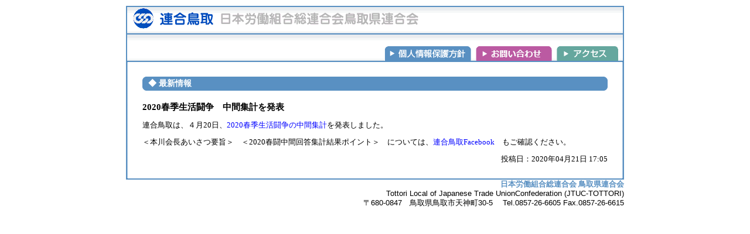

--- FILE ---
content_type: text/html; charset=UTF-8
request_url: https://jtuc-tottori.jp/labor/id_1650/
body_size: 11698
content:
<!DOCTYPE html>
<html lang="ja">
<head prefix="og: http://ogp.me/ns# fb: http://ogp.me/ns/fb# article: http://ogp.me/ns/article#">
	<meta charset="UTF-8" >
	<meta name="viewport" content="width=device-width,initial-scale=1.0,user-scalable=yes">
	<meta name="format-detection" content="telephone=no" >

	<meta http-equiv="x-ua-compatible" content="ie=edge">
	<title>連合鳥取</title>
	<meta name="keywords" content="連合鳥取">
	<meta name="description" content="日本労働組合総連合会 鳥取県連合会">
	<link rel="stylesheet" href="https://jtuc-tottori.jp/cms/wp-content/themes/ft_base/style.css">

	<link rel="alternate" type="application/rss+xml" title="連合鳥取 RSS Feed" href="https://jtuc-tottori.jp/feed/" />
	<link rel="pingback" href="https://jtuc-tottori.jp/cms/xmlrpc.php" >
	<!--[if lt IE 9]>
	<script src="https://jtuc-tottori.jp/cms/wp-content/themes/ft_base/js/html5shiv.js"></script>
	<![endif]-->

	
		<!-- All in One SEO 4.9.3 - aioseo.com -->
	<meta name="robots" content="max-image-preview:large" />
	<meta name="author" content="連合鳥取 スタッフ"/>
	<link rel="canonical" href="https://jtuc-tottori.jp/labor/id_1650/" />
	<meta name="generator" content="All in One SEO (AIOSEO) 4.9.3" />
		<meta property="og:locale" content="ja_JP" />
		<meta property="og:site_name" content="連合鳥取 | 日本労働組合総連合会 鳥取県連合会" />
		<meta property="og:type" content="activity" />
		<meta property="og:title" content="2020春季生活闘争 中間集計を発表 | 連合鳥取" />
		<meta property="og:url" content="https://jtuc-tottori.jp/labor/id_1650/" />
		<meta name="twitter:card" content="summary" />
		<meta name="twitter:title" content="2020春季生活闘争 中間集計を発表 | 連合鳥取" />
		<script type="application/ld+json" class="aioseo-schema">
			{"@context":"https:\/\/schema.org","@graph":[{"@type":"Article","@id":"https:\/\/jtuc-tottori.jp\/labor\/id_1650\/#article","name":"2020\u6625\u5b63\u751f\u6d3b\u95d8\u4e89 \u4e2d\u9593\u96c6\u8a08\u3092\u767a\u8868 | \u9023\u5408\u9ce5\u53d6","headline":"2020\u6625\u5b63\u751f\u6d3b\u95d8\u4e89\u3000\u4e2d\u9593\u96c6\u8a08\u3092\u767a\u8868","author":{"@id":"https:\/\/jtuc-tottori.jp\/author\/rengo_tottori_staff\/#author"},"publisher":{"@id":"https:\/\/jtuc-tottori.jp\/#organization"},"datePublished":"2020-04-21T17:05:23+09:00","dateModified":"2022-12-28T16:38:24+09:00","inLanguage":"ja","mainEntityOfPage":{"@id":"https:\/\/jtuc-tottori.jp\/labor\/id_1650\/#webpage"},"isPartOf":{"@id":"https:\/\/jtuc-tottori.jp\/labor\/id_1650\/#webpage"},"articleSection":"\u6625\u5b63\u751f\u6d3b\u95d8\u4e89, \u9023\u5408\u9ce5\u53d6\u767a\uff082020\u5e74\u5ea6\uff09"},{"@type":"BreadcrumbList","@id":"https:\/\/jtuc-tottori.jp\/labor\/id_1650\/#breadcrumblist","itemListElement":[{"@type":"ListItem","@id":"https:\/\/jtuc-tottori.jp#listItem","position":1,"name":"\u30db\u30fc\u30e0","item":"https:\/\/jtuc-tottori.jp","nextItem":{"@type":"ListItem","@id":"https:\/\/jtuc-tottori.jp\/category\/union_tottori\/#listItem","name":"\u9023\u5408\u9ce5\u53d6\u767a"}},{"@type":"ListItem","@id":"https:\/\/jtuc-tottori.jp\/category\/union_tottori\/#listItem","position":2,"name":"\u9023\u5408\u9ce5\u53d6\u767a","item":"https:\/\/jtuc-tottori.jp\/category\/union_tottori\/","nextItem":{"@type":"ListItem","@id":"https:\/\/jtuc-tottori.jp\/category\/union_tottori\/union_tottori-last_year\/#listItem","name":"\u9023\u5408\u9ce5\u53d6\u767a\uff082020\u5e74\u5ea6\uff09"},"previousItem":{"@type":"ListItem","@id":"https:\/\/jtuc-tottori.jp#listItem","name":"\u30db\u30fc\u30e0"}},{"@type":"ListItem","@id":"https:\/\/jtuc-tottori.jp\/category\/union_tottori\/union_tottori-last_year\/#listItem","position":3,"name":"\u9023\u5408\u9ce5\u53d6\u767a\uff082020\u5e74\u5ea6\uff09","item":"https:\/\/jtuc-tottori.jp\/category\/union_tottori\/union_tottori-last_year\/","nextItem":{"@type":"ListItem","@id":"https:\/\/jtuc-tottori.jp\/labor\/id_1650\/#listItem","name":"2020\u6625\u5b63\u751f\u6d3b\u95d8\u4e89\u3000\u4e2d\u9593\u96c6\u8a08\u3092\u767a\u8868"},"previousItem":{"@type":"ListItem","@id":"https:\/\/jtuc-tottori.jp\/category\/union_tottori\/#listItem","name":"\u9023\u5408\u9ce5\u53d6\u767a"}},{"@type":"ListItem","@id":"https:\/\/jtuc-tottori.jp\/labor\/id_1650\/#listItem","position":4,"name":"2020\u6625\u5b63\u751f\u6d3b\u95d8\u4e89\u3000\u4e2d\u9593\u96c6\u8a08\u3092\u767a\u8868","previousItem":{"@type":"ListItem","@id":"https:\/\/jtuc-tottori.jp\/category\/union_tottori\/union_tottori-last_year\/#listItem","name":"\u9023\u5408\u9ce5\u53d6\u767a\uff082020\u5e74\u5ea6\uff09"}}]},{"@type":"Organization","@id":"https:\/\/jtuc-tottori.jp\/#organization","name":"\u9023\u5408\u9ce5\u53d6","description":"\u65e5\u672c\u52b4\u50cd\u7d44\u5408\u7dcf\u9023\u5408\u4f1a \u9ce5\u53d6\u770c\u9023\u5408\u4f1a","url":"https:\/\/jtuc-tottori.jp\/"},{"@type":"Person","@id":"https:\/\/jtuc-tottori.jp\/author\/rengo_tottori_staff\/#author","url":"https:\/\/jtuc-tottori.jp\/author\/rengo_tottori_staff\/","name":"\u9023\u5408\u9ce5\u53d6 \u30b9\u30bf\u30c3\u30d5","image":{"@type":"ImageObject","@id":"https:\/\/jtuc-tottori.jp\/labor\/id_1650\/#authorImage","url":"https:\/\/secure.gravatar.com\/avatar\/df1df32422e238ff949a26a795edd56f54ff4cb6d7e5d4f7e140afda5844d186?s=96&d=mm&r=g","width":96,"height":96,"caption":"\u9023\u5408\u9ce5\u53d6 \u30b9\u30bf\u30c3\u30d5"}},{"@type":"WebPage","@id":"https:\/\/jtuc-tottori.jp\/labor\/id_1650\/#webpage","url":"https:\/\/jtuc-tottori.jp\/labor\/id_1650\/","name":"2020\u6625\u5b63\u751f\u6d3b\u95d8\u4e89 \u4e2d\u9593\u96c6\u8a08\u3092\u767a\u8868 | \u9023\u5408\u9ce5\u53d6","inLanguage":"ja","isPartOf":{"@id":"https:\/\/jtuc-tottori.jp\/#website"},"breadcrumb":{"@id":"https:\/\/jtuc-tottori.jp\/labor\/id_1650\/#breadcrumblist"},"author":{"@id":"https:\/\/jtuc-tottori.jp\/author\/rengo_tottori_staff\/#author"},"creator":{"@id":"https:\/\/jtuc-tottori.jp\/author\/rengo_tottori_staff\/#author"},"datePublished":"2020-04-21T17:05:23+09:00","dateModified":"2022-12-28T16:38:24+09:00"},{"@type":"WebSite","@id":"https:\/\/jtuc-tottori.jp\/#website","url":"https:\/\/jtuc-tottori.jp\/","name":"\u9023\u5408\u9ce5\u53d6","description":"\u65e5\u672c\u52b4\u50cd\u7d44\u5408\u7dcf\u9023\u5408\u4f1a \u9ce5\u53d6\u770c\u9023\u5408\u4f1a","inLanguage":"ja","publisher":{"@id":"https:\/\/jtuc-tottori.jp\/#organization"}}]}
		</script>
		<!-- All in One SEO -->

<link rel='dns-prefetch' href='//ajax.googleapis.com' />
<link rel="alternate" type="application/rss+xml" title="連合鳥取 &raquo; 2020春季生活闘争　中間集計を発表 のコメントのフィード" href="https://jtuc-tottori.jp/labor/id_1650/feed/" />
<link rel="alternate" title="oEmbed (JSON)" type="application/json+oembed" href="https://jtuc-tottori.jp/wp-json/oembed/1.0/embed?url=https%3A%2F%2Fjtuc-tottori.jp%2Flabor%2Fid_1650%2F" />
<link rel="alternate" title="oEmbed (XML)" type="text/xml+oembed" href="https://jtuc-tottori.jp/wp-json/oembed/1.0/embed?url=https%3A%2F%2Fjtuc-tottori.jp%2Flabor%2Fid_1650%2F&#038;format=xml" />
<style id='wp-img-auto-sizes-contain-inline-css' type='text/css'>
img:is([sizes=auto i],[sizes^="auto," i]){contain-intrinsic-size:3000px 1500px}
/*# sourceURL=wp-img-auto-sizes-contain-inline-css */
</style>
<style id='wp-emoji-styles-inline-css' type='text/css'>

	img.wp-smiley, img.emoji {
		display: inline !important;
		border: none !important;
		box-shadow: none !important;
		height: 1em !important;
		width: 1em !important;
		margin: 0 0.07em !important;
		vertical-align: -0.1em !important;
		background: none !important;
		padding: 0 !important;
	}
/*# sourceURL=wp-emoji-styles-inline-css */
</style>
<style id='wp-block-library-inline-css' type='text/css'>
:root{--wp-block-synced-color:#7a00df;--wp-block-synced-color--rgb:122,0,223;--wp-bound-block-color:var(--wp-block-synced-color);--wp-editor-canvas-background:#ddd;--wp-admin-theme-color:#007cba;--wp-admin-theme-color--rgb:0,124,186;--wp-admin-theme-color-darker-10:#006ba1;--wp-admin-theme-color-darker-10--rgb:0,107,160.5;--wp-admin-theme-color-darker-20:#005a87;--wp-admin-theme-color-darker-20--rgb:0,90,135;--wp-admin-border-width-focus:2px}@media (min-resolution:192dpi){:root{--wp-admin-border-width-focus:1.5px}}.wp-element-button{cursor:pointer}:root .has-very-light-gray-background-color{background-color:#eee}:root .has-very-dark-gray-background-color{background-color:#313131}:root .has-very-light-gray-color{color:#eee}:root .has-very-dark-gray-color{color:#313131}:root .has-vivid-green-cyan-to-vivid-cyan-blue-gradient-background{background:linear-gradient(135deg,#00d084,#0693e3)}:root .has-purple-crush-gradient-background{background:linear-gradient(135deg,#34e2e4,#4721fb 50%,#ab1dfe)}:root .has-hazy-dawn-gradient-background{background:linear-gradient(135deg,#faaca8,#dad0ec)}:root .has-subdued-olive-gradient-background{background:linear-gradient(135deg,#fafae1,#67a671)}:root .has-atomic-cream-gradient-background{background:linear-gradient(135deg,#fdd79a,#004a59)}:root .has-nightshade-gradient-background{background:linear-gradient(135deg,#330968,#31cdcf)}:root .has-midnight-gradient-background{background:linear-gradient(135deg,#020381,#2874fc)}:root{--wp--preset--font-size--normal:16px;--wp--preset--font-size--huge:42px}.has-regular-font-size{font-size:1em}.has-larger-font-size{font-size:2.625em}.has-normal-font-size{font-size:var(--wp--preset--font-size--normal)}.has-huge-font-size{font-size:var(--wp--preset--font-size--huge)}.has-text-align-center{text-align:center}.has-text-align-left{text-align:left}.has-text-align-right{text-align:right}.has-fit-text{white-space:nowrap!important}#end-resizable-editor-section{display:none}.aligncenter{clear:both}.items-justified-left{justify-content:flex-start}.items-justified-center{justify-content:center}.items-justified-right{justify-content:flex-end}.items-justified-space-between{justify-content:space-between}.screen-reader-text{border:0;clip-path:inset(50%);height:1px;margin:-1px;overflow:hidden;padding:0;position:absolute;width:1px;word-wrap:normal!important}.screen-reader-text:focus{background-color:#ddd;clip-path:none;color:#444;display:block;font-size:1em;height:auto;left:5px;line-height:normal;padding:15px 23px 14px;text-decoration:none;top:5px;width:auto;z-index:100000}html :where(.has-border-color){border-style:solid}html :where([style*=border-top-color]){border-top-style:solid}html :where([style*=border-right-color]){border-right-style:solid}html :where([style*=border-bottom-color]){border-bottom-style:solid}html :where([style*=border-left-color]){border-left-style:solid}html :where([style*=border-width]){border-style:solid}html :where([style*=border-top-width]){border-top-style:solid}html :where([style*=border-right-width]){border-right-style:solid}html :where([style*=border-bottom-width]){border-bottom-style:solid}html :where([style*=border-left-width]){border-left-style:solid}html :where(img[class*=wp-image-]){height:auto;max-width:100%}:where(figure){margin:0 0 1em}html :where(.is-position-sticky){--wp-admin--admin-bar--position-offset:var(--wp-admin--admin-bar--height,0px)}@media screen and (max-width:600px){html :where(.is-position-sticky){--wp-admin--admin-bar--position-offset:0px}}

/*# sourceURL=wp-block-library-inline-css */
</style><style id='wp-block-image-inline-css' type='text/css'>
.wp-block-image>a,.wp-block-image>figure>a{display:inline-block}.wp-block-image img{box-sizing:border-box;height:auto;max-width:100%;vertical-align:bottom}@media not (prefers-reduced-motion){.wp-block-image img.hide{visibility:hidden}.wp-block-image img.show{animation:show-content-image .4s}}.wp-block-image[style*=border-radius] img,.wp-block-image[style*=border-radius]>a{border-radius:inherit}.wp-block-image.has-custom-border img{box-sizing:border-box}.wp-block-image.aligncenter{text-align:center}.wp-block-image.alignfull>a,.wp-block-image.alignwide>a{width:100%}.wp-block-image.alignfull img,.wp-block-image.alignwide img{height:auto;width:100%}.wp-block-image .aligncenter,.wp-block-image .alignleft,.wp-block-image .alignright,.wp-block-image.aligncenter,.wp-block-image.alignleft,.wp-block-image.alignright{display:table}.wp-block-image .aligncenter>figcaption,.wp-block-image .alignleft>figcaption,.wp-block-image .alignright>figcaption,.wp-block-image.aligncenter>figcaption,.wp-block-image.alignleft>figcaption,.wp-block-image.alignright>figcaption{caption-side:bottom;display:table-caption}.wp-block-image .alignleft{float:left;margin:.5em 1em .5em 0}.wp-block-image .alignright{float:right;margin:.5em 0 .5em 1em}.wp-block-image .aligncenter{margin-left:auto;margin-right:auto}.wp-block-image :where(figcaption){margin-bottom:1em;margin-top:.5em}.wp-block-image.is-style-circle-mask img{border-radius:9999px}@supports ((-webkit-mask-image:none) or (mask-image:none)) or (-webkit-mask-image:none){.wp-block-image.is-style-circle-mask img{border-radius:0;-webkit-mask-image:url('data:image/svg+xml;utf8,<svg viewBox="0 0 100 100" xmlns="http://www.w3.org/2000/svg"><circle cx="50" cy="50" r="50"/></svg>');mask-image:url('data:image/svg+xml;utf8,<svg viewBox="0 0 100 100" xmlns="http://www.w3.org/2000/svg"><circle cx="50" cy="50" r="50"/></svg>');mask-mode:alpha;-webkit-mask-position:center;mask-position:center;-webkit-mask-repeat:no-repeat;mask-repeat:no-repeat;-webkit-mask-size:contain;mask-size:contain}}:root :where(.wp-block-image.is-style-rounded img,.wp-block-image .is-style-rounded img){border-radius:9999px}.wp-block-image figure{margin:0}.wp-lightbox-container{display:flex;flex-direction:column;position:relative}.wp-lightbox-container img{cursor:zoom-in}.wp-lightbox-container img:hover+button{opacity:1}.wp-lightbox-container button{align-items:center;backdrop-filter:blur(16px) saturate(180%);background-color:#5a5a5a40;border:none;border-radius:4px;cursor:zoom-in;display:flex;height:20px;justify-content:center;opacity:0;padding:0;position:absolute;right:16px;text-align:center;top:16px;width:20px;z-index:100}@media not (prefers-reduced-motion){.wp-lightbox-container button{transition:opacity .2s ease}}.wp-lightbox-container button:focus-visible{outline:3px auto #5a5a5a40;outline:3px auto -webkit-focus-ring-color;outline-offset:3px}.wp-lightbox-container button:hover{cursor:pointer;opacity:1}.wp-lightbox-container button:focus{opacity:1}.wp-lightbox-container button:focus,.wp-lightbox-container button:hover,.wp-lightbox-container button:not(:hover):not(:active):not(.has-background){background-color:#5a5a5a40;border:none}.wp-lightbox-overlay{box-sizing:border-box;cursor:zoom-out;height:100vh;left:0;overflow:hidden;position:fixed;top:0;visibility:hidden;width:100%;z-index:100000}.wp-lightbox-overlay .close-button{align-items:center;cursor:pointer;display:flex;justify-content:center;min-height:40px;min-width:40px;padding:0;position:absolute;right:calc(env(safe-area-inset-right) + 16px);top:calc(env(safe-area-inset-top) + 16px);z-index:5000000}.wp-lightbox-overlay .close-button:focus,.wp-lightbox-overlay .close-button:hover,.wp-lightbox-overlay .close-button:not(:hover):not(:active):not(.has-background){background:none;border:none}.wp-lightbox-overlay .lightbox-image-container{height:var(--wp--lightbox-container-height);left:50%;overflow:hidden;position:absolute;top:50%;transform:translate(-50%,-50%);transform-origin:top left;width:var(--wp--lightbox-container-width);z-index:9999999999}.wp-lightbox-overlay .wp-block-image{align-items:center;box-sizing:border-box;display:flex;height:100%;justify-content:center;margin:0;position:relative;transform-origin:0 0;width:100%;z-index:3000000}.wp-lightbox-overlay .wp-block-image img{height:var(--wp--lightbox-image-height);min-height:var(--wp--lightbox-image-height);min-width:var(--wp--lightbox-image-width);width:var(--wp--lightbox-image-width)}.wp-lightbox-overlay .wp-block-image figcaption{display:none}.wp-lightbox-overlay button{background:none;border:none}.wp-lightbox-overlay .scrim{background-color:#fff;height:100%;opacity:.9;position:absolute;width:100%;z-index:2000000}.wp-lightbox-overlay.active{visibility:visible}@media not (prefers-reduced-motion){.wp-lightbox-overlay.active{animation:turn-on-visibility .25s both}.wp-lightbox-overlay.active img{animation:turn-on-visibility .35s both}.wp-lightbox-overlay.show-closing-animation:not(.active){animation:turn-off-visibility .35s both}.wp-lightbox-overlay.show-closing-animation:not(.active) img{animation:turn-off-visibility .25s both}.wp-lightbox-overlay.zoom.active{animation:none;opacity:1;visibility:visible}.wp-lightbox-overlay.zoom.active .lightbox-image-container{animation:lightbox-zoom-in .4s}.wp-lightbox-overlay.zoom.active .lightbox-image-container img{animation:none}.wp-lightbox-overlay.zoom.active .scrim{animation:turn-on-visibility .4s forwards}.wp-lightbox-overlay.zoom.show-closing-animation:not(.active){animation:none}.wp-lightbox-overlay.zoom.show-closing-animation:not(.active) .lightbox-image-container{animation:lightbox-zoom-out .4s}.wp-lightbox-overlay.zoom.show-closing-animation:not(.active) .lightbox-image-container img{animation:none}.wp-lightbox-overlay.zoom.show-closing-animation:not(.active) .scrim{animation:turn-off-visibility .4s forwards}}@keyframes show-content-image{0%{visibility:hidden}99%{visibility:hidden}to{visibility:visible}}@keyframes turn-on-visibility{0%{opacity:0}to{opacity:1}}@keyframes turn-off-visibility{0%{opacity:1;visibility:visible}99%{opacity:0;visibility:visible}to{opacity:0;visibility:hidden}}@keyframes lightbox-zoom-in{0%{transform:translate(calc((-100vw + var(--wp--lightbox-scrollbar-width))/2 + var(--wp--lightbox-initial-left-position)),calc(-50vh + var(--wp--lightbox-initial-top-position))) scale(var(--wp--lightbox-scale))}to{transform:translate(-50%,-50%) scale(1)}}@keyframes lightbox-zoom-out{0%{transform:translate(-50%,-50%) scale(1);visibility:visible}99%{visibility:visible}to{transform:translate(calc((-100vw + var(--wp--lightbox-scrollbar-width))/2 + var(--wp--lightbox-initial-left-position)),calc(-50vh + var(--wp--lightbox-initial-top-position))) scale(var(--wp--lightbox-scale));visibility:hidden}}
/*# sourceURL=https://jtuc-tottori.jp/cms/wp-includes/blocks/image/style.min.css */
</style>
<style id='wp-block-paragraph-inline-css' type='text/css'>
.is-small-text{font-size:.875em}.is-regular-text{font-size:1em}.is-large-text{font-size:2.25em}.is-larger-text{font-size:3em}.has-drop-cap:not(:focus):first-letter{float:left;font-size:8.4em;font-style:normal;font-weight:100;line-height:.68;margin:.05em .1em 0 0;text-transform:uppercase}body.rtl .has-drop-cap:not(:focus):first-letter{float:none;margin-left:.1em}p.has-drop-cap.has-background{overflow:hidden}:root :where(p.has-background){padding:1.25em 2.375em}:where(p.has-text-color:not(.has-link-color)) a{color:inherit}p.has-text-align-left[style*="writing-mode:vertical-lr"],p.has-text-align-right[style*="writing-mode:vertical-rl"]{rotate:180deg}
/*# sourceURL=https://jtuc-tottori.jp/cms/wp-includes/blocks/paragraph/style.min.css */
</style>
<style id='global-styles-inline-css' type='text/css'>
:root{--wp--preset--aspect-ratio--square: 1;--wp--preset--aspect-ratio--4-3: 4/3;--wp--preset--aspect-ratio--3-4: 3/4;--wp--preset--aspect-ratio--3-2: 3/2;--wp--preset--aspect-ratio--2-3: 2/3;--wp--preset--aspect-ratio--16-9: 16/9;--wp--preset--aspect-ratio--9-16: 9/16;--wp--preset--color--black: #000000;--wp--preset--color--cyan-bluish-gray: #abb8c3;--wp--preset--color--white: #ffffff;--wp--preset--color--pale-pink: #f78da7;--wp--preset--color--vivid-red: #cf2e2e;--wp--preset--color--luminous-vivid-orange: #ff6900;--wp--preset--color--luminous-vivid-amber: #fcb900;--wp--preset--color--light-green-cyan: #7bdcb5;--wp--preset--color--vivid-green-cyan: #00d084;--wp--preset--color--pale-cyan-blue: #8ed1fc;--wp--preset--color--vivid-cyan-blue: #0693e3;--wp--preset--color--vivid-purple: #9b51e0;--wp--preset--gradient--vivid-cyan-blue-to-vivid-purple: linear-gradient(135deg,rgb(6,147,227) 0%,rgb(155,81,224) 100%);--wp--preset--gradient--light-green-cyan-to-vivid-green-cyan: linear-gradient(135deg,rgb(122,220,180) 0%,rgb(0,208,130) 100%);--wp--preset--gradient--luminous-vivid-amber-to-luminous-vivid-orange: linear-gradient(135deg,rgb(252,185,0) 0%,rgb(255,105,0) 100%);--wp--preset--gradient--luminous-vivid-orange-to-vivid-red: linear-gradient(135deg,rgb(255,105,0) 0%,rgb(207,46,46) 100%);--wp--preset--gradient--very-light-gray-to-cyan-bluish-gray: linear-gradient(135deg,rgb(238,238,238) 0%,rgb(169,184,195) 100%);--wp--preset--gradient--cool-to-warm-spectrum: linear-gradient(135deg,rgb(74,234,220) 0%,rgb(151,120,209) 20%,rgb(207,42,186) 40%,rgb(238,44,130) 60%,rgb(251,105,98) 80%,rgb(254,248,76) 100%);--wp--preset--gradient--blush-light-purple: linear-gradient(135deg,rgb(255,206,236) 0%,rgb(152,150,240) 100%);--wp--preset--gradient--blush-bordeaux: linear-gradient(135deg,rgb(254,205,165) 0%,rgb(254,45,45) 50%,rgb(107,0,62) 100%);--wp--preset--gradient--luminous-dusk: linear-gradient(135deg,rgb(255,203,112) 0%,rgb(199,81,192) 50%,rgb(65,88,208) 100%);--wp--preset--gradient--pale-ocean: linear-gradient(135deg,rgb(255,245,203) 0%,rgb(182,227,212) 50%,rgb(51,167,181) 100%);--wp--preset--gradient--electric-grass: linear-gradient(135deg,rgb(202,248,128) 0%,rgb(113,206,126) 100%);--wp--preset--gradient--midnight: linear-gradient(135deg,rgb(2,3,129) 0%,rgb(40,116,252) 100%);--wp--preset--font-size--small: 13px;--wp--preset--font-size--medium: 20px;--wp--preset--font-size--large: 36px;--wp--preset--font-size--x-large: 42px;--wp--preset--spacing--20: 0.44rem;--wp--preset--spacing--30: 0.67rem;--wp--preset--spacing--40: 1rem;--wp--preset--spacing--50: 1.5rem;--wp--preset--spacing--60: 2.25rem;--wp--preset--spacing--70: 3.38rem;--wp--preset--spacing--80: 5.06rem;--wp--preset--shadow--natural: 6px 6px 9px rgba(0, 0, 0, 0.2);--wp--preset--shadow--deep: 12px 12px 50px rgba(0, 0, 0, 0.4);--wp--preset--shadow--sharp: 6px 6px 0px rgba(0, 0, 0, 0.2);--wp--preset--shadow--outlined: 6px 6px 0px -3px rgb(255, 255, 255), 6px 6px rgb(0, 0, 0);--wp--preset--shadow--crisp: 6px 6px 0px rgb(0, 0, 0);}:where(.is-layout-flex){gap: 0.5em;}:where(.is-layout-grid){gap: 0.5em;}body .is-layout-flex{display: flex;}.is-layout-flex{flex-wrap: wrap;align-items: center;}.is-layout-flex > :is(*, div){margin: 0;}body .is-layout-grid{display: grid;}.is-layout-grid > :is(*, div){margin: 0;}:where(.wp-block-columns.is-layout-flex){gap: 2em;}:where(.wp-block-columns.is-layout-grid){gap: 2em;}:where(.wp-block-post-template.is-layout-flex){gap: 1.25em;}:where(.wp-block-post-template.is-layout-grid){gap: 1.25em;}.has-black-color{color: var(--wp--preset--color--black) !important;}.has-cyan-bluish-gray-color{color: var(--wp--preset--color--cyan-bluish-gray) !important;}.has-white-color{color: var(--wp--preset--color--white) !important;}.has-pale-pink-color{color: var(--wp--preset--color--pale-pink) !important;}.has-vivid-red-color{color: var(--wp--preset--color--vivid-red) !important;}.has-luminous-vivid-orange-color{color: var(--wp--preset--color--luminous-vivid-orange) !important;}.has-luminous-vivid-amber-color{color: var(--wp--preset--color--luminous-vivid-amber) !important;}.has-light-green-cyan-color{color: var(--wp--preset--color--light-green-cyan) !important;}.has-vivid-green-cyan-color{color: var(--wp--preset--color--vivid-green-cyan) !important;}.has-pale-cyan-blue-color{color: var(--wp--preset--color--pale-cyan-blue) !important;}.has-vivid-cyan-blue-color{color: var(--wp--preset--color--vivid-cyan-blue) !important;}.has-vivid-purple-color{color: var(--wp--preset--color--vivid-purple) !important;}.has-black-background-color{background-color: var(--wp--preset--color--black) !important;}.has-cyan-bluish-gray-background-color{background-color: var(--wp--preset--color--cyan-bluish-gray) !important;}.has-white-background-color{background-color: var(--wp--preset--color--white) !important;}.has-pale-pink-background-color{background-color: var(--wp--preset--color--pale-pink) !important;}.has-vivid-red-background-color{background-color: var(--wp--preset--color--vivid-red) !important;}.has-luminous-vivid-orange-background-color{background-color: var(--wp--preset--color--luminous-vivid-orange) !important;}.has-luminous-vivid-amber-background-color{background-color: var(--wp--preset--color--luminous-vivid-amber) !important;}.has-light-green-cyan-background-color{background-color: var(--wp--preset--color--light-green-cyan) !important;}.has-vivid-green-cyan-background-color{background-color: var(--wp--preset--color--vivid-green-cyan) !important;}.has-pale-cyan-blue-background-color{background-color: var(--wp--preset--color--pale-cyan-blue) !important;}.has-vivid-cyan-blue-background-color{background-color: var(--wp--preset--color--vivid-cyan-blue) !important;}.has-vivid-purple-background-color{background-color: var(--wp--preset--color--vivid-purple) !important;}.has-black-border-color{border-color: var(--wp--preset--color--black) !important;}.has-cyan-bluish-gray-border-color{border-color: var(--wp--preset--color--cyan-bluish-gray) !important;}.has-white-border-color{border-color: var(--wp--preset--color--white) !important;}.has-pale-pink-border-color{border-color: var(--wp--preset--color--pale-pink) !important;}.has-vivid-red-border-color{border-color: var(--wp--preset--color--vivid-red) !important;}.has-luminous-vivid-orange-border-color{border-color: var(--wp--preset--color--luminous-vivid-orange) !important;}.has-luminous-vivid-amber-border-color{border-color: var(--wp--preset--color--luminous-vivid-amber) !important;}.has-light-green-cyan-border-color{border-color: var(--wp--preset--color--light-green-cyan) !important;}.has-vivid-green-cyan-border-color{border-color: var(--wp--preset--color--vivid-green-cyan) !important;}.has-pale-cyan-blue-border-color{border-color: var(--wp--preset--color--pale-cyan-blue) !important;}.has-vivid-cyan-blue-border-color{border-color: var(--wp--preset--color--vivid-cyan-blue) !important;}.has-vivid-purple-border-color{border-color: var(--wp--preset--color--vivid-purple) !important;}.has-vivid-cyan-blue-to-vivid-purple-gradient-background{background: var(--wp--preset--gradient--vivid-cyan-blue-to-vivid-purple) !important;}.has-light-green-cyan-to-vivid-green-cyan-gradient-background{background: var(--wp--preset--gradient--light-green-cyan-to-vivid-green-cyan) !important;}.has-luminous-vivid-amber-to-luminous-vivid-orange-gradient-background{background: var(--wp--preset--gradient--luminous-vivid-amber-to-luminous-vivid-orange) !important;}.has-luminous-vivid-orange-to-vivid-red-gradient-background{background: var(--wp--preset--gradient--luminous-vivid-orange-to-vivid-red) !important;}.has-very-light-gray-to-cyan-bluish-gray-gradient-background{background: var(--wp--preset--gradient--very-light-gray-to-cyan-bluish-gray) !important;}.has-cool-to-warm-spectrum-gradient-background{background: var(--wp--preset--gradient--cool-to-warm-spectrum) !important;}.has-blush-light-purple-gradient-background{background: var(--wp--preset--gradient--blush-light-purple) !important;}.has-blush-bordeaux-gradient-background{background: var(--wp--preset--gradient--blush-bordeaux) !important;}.has-luminous-dusk-gradient-background{background: var(--wp--preset--gradient--luminous-dusk) !important;}.has-pale-ocean-gradient-background{background: var(--wp--preset--gradient--pale-ocean) !important;}.has-electric-grass-gradient-background{background: var(--wp--preset--gradient--electric-grass) !important;}.has-midnight-gradient-background{background: var(--wp--preset--gradient--midnight) !important;}.has-small-font-size{font-size: var(--wp--preset--font-size--small) !important;}.has-medium-font-size{font-size: var(--wp--preset--font-size--medium) !important;}.has-large-font-size{font-size: var(--wp--preset--font-size--large) !important;}.has-x-large-font-size{font-size: var(--wp--preset--font-size--x-large) !important;}
/*# sourceURL=global-styles-inline-css */
</style>

<style id='classic-theme-styles-inline-css' type='text/css'>
/*! This file is auto-generated */
.wp-block-button__link{color:#fff;background-color:#32373c;border-radius:9999px;box-shadow:none;text-decoration:none;padding:calc(.667em + 2px) calc(1.333em + 2px);font-size:1.125em}.wp-block-file__button{background:#32373c;color:#fff;text-decoration:none}
/*# sourceURL=/wp-includes/css/classic-themes.min.css */
</style>
<link rel='stylesheet' id='index-style-css' href='https://jtuc-tottori.jp/cms/wp-content/themes/ft_base/assets/css/index.css?ver=1.0.0' type='text/css' media='all' />
<link rel='stylesheet' id='base-style-css' href='https://jtuc-tottori.jp/cms/wp-content/themes/ft_base/assets/css/base.css?ver=1.0.0' type='text/css' media='all' />
<script type="text/javascript" src="//ajax.googleapis.com/ajax/libs/jquery/3.4.1/jquery.min.js?ver=3.4.1" id="jquery-js"></script>
<link rel="https://api.w.org/" href="https://jtuc-tottori.jp/wp-json/" /><link rel="alternate" title="JSON" type="application/json" href="https://jtuc-tottori.jp/wp-json/wp/v2/posts/1650" /><link rel="EditURI" type="application/rsd+xml" title="RSD" href="https://jtuc-tottori.jp/cms/xmlrpc.php?rsd" />
<meta name="generator" content="WordPress 6.9" />
<link rel='shortlink' href='https://jtuc-tottori.jp/?p=1650' />

    <!-- Google Tag Manager -->
    <script>(function(w,d,s,l,i){w[l]=w[l]||[];w[l].push({'gtm.start':
    new Date().getTime(),event:'gtm.js'});var f=d.getElementsByTagName(s)[0],
    j=d.createElement(s),dl=l!='dataLayer'?'&l='+l:'';j.async=true;j.src=
    'https://www.googletagmanager.com/gtm.js?id='+i+dl;f.parentNode.insertBefore(j,f);
    })(window,document,'script','dataLayer','GTM-W7HQN8J');</script>
    <!-- End Google Tag Manager -->

    <script type="text/javascript">
    $(document).ready(function(){
        $('.bxslider').bxSlider({
            mode:'fade',
            controls:false,
            infiniteLoop:true,
            speed:2000,
            auto:true,
            pause:5000,
            displaySlideQty: 1,
            moveSlideQty: 1,
            pager:false
        });
        $('#top_image02').attr('src', 'https://jtuc-tottori.jp/cms/wp-content/themes/ft_base/assets/img/top/top_image02.jpg');
        $('#top_image03').attr('src', 'https://jtuc-tottori.jp/cms/wp-content/themes/ft_base/assets/img/top/top_image03.jpg');
        $('#top_image04').attr('src', 'https://jtuc-tottori.jp/cms/wp-content/themes/ft_base/assets/img/top/top_image04.jpg');
        $('#top_image05').attr('src', 'https://jtuc-tottori.jp/cms/wp-content/themes/ft_base/assets/img/top/top_image05.jpg');
    });
    </script>

</head>

<body class="wp-singular post-template-default single single-post postid-1650 single-format-standard wp-theme-ft_base" onload="MM_preloadImages('https://jtuc-tottori.jp/cms/wp-content/themes/ft_base/assets/img/common/menu-2a.gif','https://jtuc-tottori.jp/cms/wp-content/themes/ft_base/assets/img/common/menu-3a.gif','https://jtuc-tottori.jp/cms/wp-content/themes/ft_base/assets/img/common/menu-4a.gif')">
    <!-- Google Tag Manager (noscript) -->
    <noscript><iframe src="https://www.googletagmanager.com/ns.html?id=GTM-W7HQN8J"
    height="0" width="0" style="display:none;visibility:hidden"></iframe></noscript>
    <!-- End Google Tag Manager (noscript) -->

<table width="850px" border="0" align="center" cellpadding="0" cellspacing="0">
    <tr>
        <td>
            <table width="100%" border="1" cellpadding="0" cellspacing="0" bordercolor="#5990C2">

                <tr valign="top">
                    <td height="45px" background="https://jtuc-tottori.jp/cms/wp-content/themes/ft_base/assets/img/common/top-bk.gif" valign="top">
                        <table width="100%" border="0" cellspacing="0" cellpadding="0">
                            <tr>
                                <td>
                                    <a href="https://jtuc-tottori.jp"><img src="https://jtuc-tottori.jp/cms/wp-content/themes/ft_base/assets/img/common/top-logo.gif" alt="連合鳥取" width="500" height="40" border="0" /></a>
                                </td>
                            </tr>
                        </table>
                    </td>
                </tr>

                <tr valign="bottom">
                    <td height="45px" background="https://jtuc-tottori.jp/cms/wp-content/themes/ft_base/assets/img/common/top-bk.gif">
                        <table border="0" align="right" cellpadding="0" cellspacing="0" class="header__menu-block">
                            <tr>
                                <td style="padding-right:8px;">
                                    <a href="http://www.jtuc-rengo.or.jp/policy.html" target="_blank" onmouseover="MM_swapImage('button1','','https://jtuc-tottori.jp/cms/wp-content/themes/ft_base/assets/img/common/menu-2a.gif',1)" onmouseout="MM_swapImgRestore()">
                                        <img src="https://jtuc-tottori.jp/cms/wp-content/themes/ft_base/assets/img/common/menu-2.gif" alt="個人情報保護方針" width="148" height="25" border="0" id="button1" />
                                    </a>
                                </td>
                                <td style="padding-right:8px;">
                                    <a href="/contact/" onmouseover="MM_swapImage('button2','','https://jtuc-tottori.jp/cms/wp-content/themes/ft_base/assets/img/common/menu-3a.gif',1)" onmouseout="MM_swapImgRestore()">
                                        <img src="https://jtuc-tottori.jp/cms/wp-content/themes/ft_base/assets/img/common/menu-3.gif" alt="お問い合わせ" width="130" height="25" border="0" id="button2" />
                                    </a>
                                </td>
                                <td style="padding-right:8px;">
                                    <a href="/access/" onmouseover="MM_swapImage('button3','','https://jtuc-tottori.jp/cms/wp-content/themes/ft_base/assets/img/common/menu-4a.gif',1)" onmouseout="MM_swapImgRestore()">
                                        <img src="https://jtuc-tottori.jp/cms/wp-content/themes/ft_base/assets/img/common/menu-4.gif" alt="アクセス" width="105" height="25" border="0" id="button3" />
                                    </a>
                                </td>
                            </tr>
                        </table>
                    </td>
                </tr>
<tr>
	<td>

        <table width="100%" border="0" cellspacing="0" cellpadding="5">
            <tr valign="top">
<!-- 
                <td>
                    <aside class="sidebar__left">

    <ul class="bl_sidebar__left_bannar">
        <li id="block-2" class="widget widget_block widget_media_image">
<figure class="wp-block-image size-full"><a href="https://www.facebook.com/profile.php?id=100057206239822" target="_blank"><img decoding="async" width="244" height="50" src="https://jtuc-tottori.jp/cms/wp-content/uploads/2021/12/bnr_fb_rengo.jpg" alt="" class="wp-image-2618"/></a></figure>
</li>
<li id="block-3" class="widget widget_block widget_media_image">
<figure class="wp-block-image size-full"><a href="https://www.facebook.com/%E9%80%A3%E5%90%88%E9%B3%A5%E5%8F%96%E6%9D%B1%E9%83%A8%E5%9C%B0%E5%9F%9F%E5%8D%94%E8%AD%B0%E4%BC%9A-410817069093143" target="_blank"><img decoding="async" width="244" height="50" src="https://jtuc-tottori.jp/cms/wp-content/uploads/2021/12/bnr_fb_toubu.jpg" alt="" class="wp-image-2620"/></a></figure>
</li>
<li id="block-4" class="widget widget_block widget_media_image">
<figure class="wp-block-image size-full"><a href="https://www.facebook.com/%E9%80%A3%E5%90%88%E9%B3%A5%E5%8F%96%E4%B8%AD%E9%83%A8%E5%9C%B0%E5%9F%9F%E5%8D%94%E8%AD%B0%E4%BC%9A-1507674209262441/?hc_ref=SEARCH&amp;fref=nf" target="_blank"><img decoding="async" width="244" height="50" src="https://jtuc-tottori.jp/cms/wp-content/uploads/2021/12/bnr_fb_chubu.jpg" alt="" class="wp-image-2617"/></a></figure>
</li>
<li id="block-5" class="widget widget_block widget_media_image">
<figure class="wp-block-image size-full"><a href="https://www.facebook.com/%E9%80%A3%E5%90%88%E9%B3%A5%E5%8F%96%E8%A5%BF%E9%83%A8%E5%9C%B0%E5%9F%9F%E5%8D%94%E8%AD%B0%E4%BC%9A-1156975331085218" target="_blank"><img decoding="async" width="244" height="50" src="https://jtuc-tottori.jp/cms/wp-content/uploads/2021/12/bnr_fb_seibu.jpg" alt="" class="wp-image-2619"/></a></figure>
</li>

            </ul>
	<img src="https://jtuc-tottori.jp/cms/wp-content/themes/ft_base/assets/img/common/sidebar_left/logo-1.gif" alt="連合鳥取について" width="224" height="40" />
    <ul>
        <li><a href="/policy/">連合鳥取活動方針</a></li>
        <li><a href="/staff/">連合鳥取の役員</a></li>
        <li><a href="/framework/">連合鳥取体制・構成組織一覧</a></li>
        <li><a href="/conference/">地域協議会</a></li>
    </ul>
    <img src="https://jtuc-tottori.jp/cms/wp-content/themes/ft_base/assets/img/common/sidebar_left/bnr_ecocap.jpg" alt="世界の子どもたちにワクチンを届けよう！エコキャップ回収に感謝します。ポリオワクチン 3,225人分をお届けいただきました。【2020.12.1時点】／エコキャップ約2kg（約860個）でポリオワクチン1人分（1個2.32g）" width="244" height="130" class="side-banner" />
    <img src="https://jtuc-tottori.jp/cms/wp-content/themes/ft_base/assets/img/common/sidebar_left/logo-2.gif" alt="最新情報" width="224" height="40" />
    <ul>
        <li><a href="/category/union_tottori/">連合鳥取発</a></li>
        <li><a href="/category/newspaper/">機関紙ニュース</a></li>
        <li><a href="/category/council/">地域協議会からのお知らせ</a></li>
        <li><a href="/category/youth_women/">青年委員会・女性委員会からのお知らせ</a></li>
        <li><a href="/category/materials/">連合各種資料</a></li>
        <li><a href="/category/related/">行政・関連団体等からのお知らせ</a></li>
        <li><a href="/category/retiree/">退職者連合からのお知らせ</a></li>
        <li><a href="/category/labor/">春季生活闘争</a></li>
    </ul>
    <img src="https://jtuc-tottori.jp/cms/wp-content/themes/ft_base/assets/img/common/sidebar_left/logo-3.gif" alt="活動紹介" width="224" height="40" />
    <ul>
        <li><a href="/demand/">政策・制度要求</a></li>
        <li><a href="/comfort/">すべての労働者が安心して働くための取り組み</a></li>
        <li><a href="/society/">社会連帯活動の取組み</a></li>
        <li><a href="/advisement/">労働相談・地域ユニオン</a></li>
    </ul>
</aside>                </td>
 -->
				<td class="main-contents">
					<div style="margin:20px;">
						<div class="title">
							<img src="https://jtuc-tottori.jp/cms/wp-content/themes/ft_base/assets/img/common/logo-l.gif" align="left" />
							<img src="https://jtuc-tottori.jp/cms/wp-content/themes/ft_base/assets/img/common/logo-r.gif" align="right" />
							&nbsp;◆&nbsp;最新情報</div>

						<article>
																								<h3>2020春季生活闘争　中間集計を発表</h3>
									<div>
										
<p>連合鳥取は、４月20日、<a href="https://jtuc-tottori.jp/cms/wp-content/uploads/2020/04/20200421-2020春闘マスコミ中間報告.pdf">2020春季生活闘争の中間集計</a>を発表しました。</p>



<p>＜本川会長あいさつ要旨＞　＜2020春闘中間回答集計結果ポイント＞　については、<a href="https://www.facebook.com/連合鳥取-1231515156962098">連合鳥取Facebook　</a>もご確認ください。</p>
									</div>
									<p class="posted" align="right">投稿日：2020年04月21日 17:05</p>
																					</article>
					</div>
				</td>
            </tr>
        </table>

	</td>
</tr>

            </table>
        </td>
    </tr>

    <tr align="right">
        <td>
            <span class="copyright">日本労働組合総連合会 鳥取県連合会</span><br />
            Tottori Local of Japanese Trade UnionConfederation (JTUC-TOTTORI)<br />
            〒680-0847　鳥取県鳥取市天神町30-5 　Tel.0857-26-6605 Fax.0857-26-6615
        </td>
    </tr>
</table>

<script type="speculationrules">
{"prefetch":[{"source":"document","where":{"and":[{"href_matches":"/*"},{"not":{"href_matches":["/cms/wp-*.php","/cms/wp-admin/*","/cms/wp-content/uploads/*","/cms/wp-content/*","/cms/wp-content/plugins/*","/cms/wp-content/themes/ft_base/*","/*\\?(.+)"]}},{"not":{"selector_matches":"a[rel~=\"nofollow\"]"}},{"not":{"selector_matches":".no-prefetch, .no-prefetch a"}}]},"eagerness":"conservative"}]}
</script>
<script type="text/javascript" src="https://jtuc-tottori.jp/cms/wp-content/themes/ft_base/assets/js/jquery.bxslider.min.js?ver=4.0.0" id="bxslider-js"></script>
<script type="text/javascript" src="https://jtuc-tottori.jp/cms/wp-content/themes/ft_base/assets/js/index.js?ver=1.0.0" id="my-script-js"></script>
<script id="wp-emoji-settings" type="application/json">
{"baseUrl":"https://s.w.org/images/core/emoji/17.0.2/72x72/","ext":".png","svgUrl":"https://s.w.org/images/core/emoji/17.0.2/svg/","svgExt":".svg","source":{"concatemoji":"https://jtuc-tottori.jp/cms/wp-includes/js/wp-emoji-release.min.js?ver=6.9"}}
</script>
<script type="module">
/* <![CDATA[ */
/*! This file is auto-generated */
const a=JSON.parse(document.getElementById("wp-emoji-settings").textContent),o=(window._wpemojiSettings=a,"wpEmojiSettingsSupports"),s=["flag","emoji"];function i(e){try{var t={supportTests:e,timestamp:(new Date).valueOf()};sessionStorage.setItem(o,JSON.stringify(t))}catch(e){}}function c(e,t,n){e.clearRect(0,0,e.canvas.width,e.canvas.height),e.fillText(t,0,0);t=new Uint32Array(e.getImageData(0,0,e.canvas.width,e.canvas.height).data);e.clearRect(0,0,e.canvas.width,e.canvas.height),e.fillText(n,0,0);const a=new Uint32Array(e.getImageData(0,0,e.canvas.width,e.canvas.height).data);return t.every((e,t)=>e===a[t])}function p(e,t){e.clearRect(0,0,e.canvas.width,e.canvas.height),e.fillText(t,0,0);var n=e.getImageData(16,16,1,1);for(let e=0;e<n.data.length;e++)if(0!==n.data[e])return!1;return!0}function u(e,t,n,a){switch(t){case"flag":return n(e,"\ud83c\udff3\ufe0f\u200d\u26a7\ufe0f","\ud83c\udff3\ufe0f\u200b\u26a7\ufe0f")?!1:!n(e,"\ud83c\udde8\ud83c\uddf6","\ud83c\udde8\u200b\ud83c\uddf6")&&!n(e,"\ud83c\udff4\udb40\udc67\udb40\udc62\udb40\udc65\udb40\udc6e\udb40\udc67\udb40\udc7f","\ud83c\udff4\u200b\udb40\udc67\u200b\udb40\udc62\u200b\udb40\udc65\u200b\udb40\udc6e\u200b\udb40\udc67\u200b\udb40\udc7f");case"emoji":return!a(e,"\ud83e\u1fac8")}return!1}function f(e,t,n,a){let r;const o=(r="undefined"!=typeof WorkerGlobalScope&&self instanceof WorkerGlobalScope?new OffscreenCanvas(300,150):document.createElement("canvas")).getContext("2d",{willReadFrequently:!0}),s=(o.textBaseline="top",o.font="600 32px Arial",{});return e.forEach(e=>{s[e]=t(o,e,n,a)}),s}function r(e){var t=document.createElement("script");t.src=e,t.defer=!0,document.head.appendChild(t)}a.supports={everything:!0,everythingExceptFlag:!0},new Promise(t=>{let n=function(){try{var e=JSON.parse(sessionStorage.getItem(o));if("object"==typeof e&&"number"==typeof e.timestamp&&(new Date).valueOf()<e.timestamp+604800&&"object"==typeof e.supportTests)return e.supportTests}catch(e){}return null}();if(!n){if("undefined"!=typeof Worker&&"undefined"!=typeof OffscreenCanvas&&"undefined"!=typeof URL&&URL.createObjectURL&&"undefined"!=typeof Blob)try{var e="postMessage("+f.toString()+"("+[JSON.stringify(s),u.toString(),c.toString(),p.toString()].join(",")+"));",a=new Blob([e],{type:"text/javascript"});const r=new Worker(URL.createObjectURL(a),{name:"wpTestEmojiSupports"});return void(r.onmessage=e=>{i(n=e.data),r.terminate(),t(n)})}catch(e){}i(n=f(s,u,c,p))}t(n)}).then(e=>{for(const n in e)a.supports[n]=e[n],a.supports.everything=a.supports.everything&&a.supports[n],"flag"!==n&&(a.supports.everythingExceptFlag=a.supports.everythingExceptFlag&&a.supports[n]);var t;a.supports.everythingExceptFlag=a.supports.everythingExceptFlag&&!a.supports.flag,a.supports.everything||((t=a.source||{}).concatemoji?r(t.concatemoji):t.wpemoji&&t.twemoji&&(r(t.twemoji),r(t.wpemoji)))});
//# sourceURL=https://jtuc-tottori.jp/cms/wp-includes/js/wp-emoji-loader.min.js
/* ]]> */
</script>

</body>
</html>



--- FILE ---
content_type: text/css
request_url: https://jtuc-tottori.jp/cms/wp-content/themes/ft_base/assets/css/index.css?ver=1.0.0
body_size: 1060
content:
body {	margin-top: 10px;}
body,td,th {
	font-family: 'Hiragino Kaku Gothic Pro','ヒラギノ角ゴ Pro W3','メイリオ',Meiryo,'ＭＳ Ｐゴシック',sans-serif;
	font-size: 13px;
	line-height: 130%;
}
ul {
	font-size: 14px;
	line-height: 170%;
	margin :0 0 20px 30px;
	font-weight:bold;
}
a:link {	
	color: #0000FF;
	text-decoration: none;
}
a:visited {	
	color: #0000FF;
	text-decoration: none;
}
a:hover {	
	color: #FF0000;
	text-decoration: underline;
}
a:active {	
	color: #0000FF;
	text-decoration: none;
}

a img {
	border: none;
}
button, input, select, textarea {
  font-family : inherit;
  font-size   : 100%;
}

.title { 
	font-size: 14px;
	font-weight: bold;
	color: #FFFFFF;
	background-color:#5990C2;
	line-height:24px;
	margin-bottom:20px;
}
.copyright {
	font-weight:bold;
	color:#5990C2;
}
.midashi {
	background-color:#5990C2;
	color:#FFFFFF;
	padding:3px;
}
.kasen {
	color:#5990C2;
	font-size:16px;
	font-weight: bold;
	border-left:solid 3px #112E7E;
	border-bottom:solid 1px #112E7E;
	padding-left:4px;
}
.aka {color:#FF0000;}


.header__menu-block td {
	vertical-align: bottom;
}
.header__menu-block td img {
	vertical-align: bottom;
}

.bxslider li img {
	width: 100% !important;
	height: auto;
}

.sidebar__left {
	/*width: 244px;*/
}

.sidebar__left ul {
	padding: 0;
	/*margin-left: 2em;*/
}

.side-banner {
	margin-bottom: 20px;
}

.sidebar__right {
	min-width: 210px;
}
.sidebar__right ul {
	padding: 0;
	margin-left: 0;
	margin-top: 0px;
}

.sidebar__right .textwidget p {
	margin-top: 0px;
	margin-bottom: 0px;
}
.sidebar__right .textwidget p a {
	display: block;
}

.main-contents {
	border-left:#5990C2 1px dotted;
	border-right:#5990C2 1px dotted;
	width: 100%;
}

.main-contents article figure {
	margin: 10px 0;
}

.news__list {
	margin: 10px 8px;
}

.journal__backnumber {
	margin: 0;
}

.journal__backnumber li {
    float: left;
    width: 130px;
    list-style: none;
    margin-bottom: 10px;
    text-align: center;
}
.journal__backnumber li img {
    height: 140px;
}
.contact__form {
	font-size: 1rem;
}
.contact__form dt {
	line-height: 2;
	margin-bottom: 10px;
}
.contact__form dt .required {
	font-size: 14px;
	background-color: #ED711A;
	border-radius: 4px;
	padding: 2px 4px;
	color: #fff;
	margin-left: 10px;
}
.contact__form dd {
	line-height: 2;
	border-bottom: 1px solid #ccc;
	margin-bottom: 10px;
	padding-bottom: 10px;
	margin-left: 0;
	padding-left: 40px;
}
.contact__form dd input,
.contact__form dd textarea {
	font-size: 1rem;
	background-image: none;
	padding: 5px;
	border-radius: 4px;
	border-style: solid;
	border-width: 1px;
	width: 90%;
}
.contact__control {
	text-align: center;
}
.contact__control button {
	font-size: 1.5rem;
	text-align: center;
	padding: 5px 20px;
	margin: 0 20px;
	border-radius: 5px;
	background-color: #E98000;
	color: #fff;
	font-weight: 500;
	display: inline-block;
}
.contact__control .back {
	background-color: #ccc;
	color: #000;
}

--- FILE ---
content_type: text/css
request_url: https://jtuc-tottori.jp/cms/wp-content/themes/ft_base/assets/css/base.css?ver=1.0.0
body_size: 3517
content:
*{font-family:"ヒラギノ角ゴ Pro", "Hiragino Kaku Gothic Pro", "游ゴシック体", "Yu Gothic", YuGothic, "メイリオ", "Meiryo", "sans-serif", "ＭＳ Ｐゴシック", "MS PGothic"}html,body{height:100%}body{background:#fff}a{-webkit-transition:all 300ms 0s ease;-moz-transition:all 300ms 0s ease;-ms-transition:all 300ms 0s ease;-o-transition:all 300ms 0s ease;transition:all 300ms 0s ease}a:hover img{-moz-opacity:0.8;opacity:0.8}.acf-map{width:100%;height:400px;border:#ccc solid 1px;margin:20px 0}.acf-map img{max-width:inherit !important}.clearfix{*zoom:1}.clearfix:after{content:"";display:table;clear:both}.button-more{display:block;background-color:#000;color:#fff;border-radius:6px;border:2px solid #000;font-weight:700;text-align:center;line-height:1.5;padding:5px;-webkit-transition:all 300ms 0s ease;-moz-transition:all 300ms 0s ease;-ms-transition:all 300ms 0s ease;-o-transition:all 300ms 0s ease;transition:all 300ms 0s ease}.button-more:hover{background-color:#fff;color:#000}.button-more small{display:block}header{background:#444}header .top-bar{background:#444}header .top-bar .menu-text{font-weight:700}header .top-bar .menu-text a{color:#fff;padding:0 !important}header .top-bar #menu-gnav{background:#444}header .top-bar #menu-gnav .menu-item a{color:#fff;font-weight:700}footer{background:#444;color:#fff;padding-top:40px}footer .footer-organizer h3{font-size:28px;font-size:1.75rem;font-weight:700}footer .footer-organizer .name{font-weight:700}footer .footer-organizer p{font-size:14px;font-size:.875rem}footer .footer-nav ul{list-style:none}footer .footer-nav ul li{margin-bottom:20px}footer .footer-nav ul li a{font-weight:700;color:#fff}footer .copy{background:#e6e6e6;text-align:center;margin:40px 0 0;height:70px;line-height:70px}footer .copy small{color:#000;font-size:14px;font-size:.875rem}.btm-ctl{position:relative;height:50px;background-color:#f0f2f4}.btm-ctl #page-top{position:fixed;z-index:999}.btm-ctl #page-top a{color:#000}.btm-ctl #page-top a:hover{opacity:.6}.side-banner{margin-bottom:20px}.bl_sidebar__left_bannar{list-style:none;margin-left:0}.bl_sidebar__left_bannar li{margin-bottom:5px}.bl_sidebar__left_bannar li figure{margin:0}.bl_sidebar__left_bannar li figure img{vertical-align:bottom}.sns{box-sizing:border-box;width:100%;margin:0 auto;padding:0 0 20px}.sns .snstext{font-size:13px;vertical-align:middle;padding-left:10px}.sns .snscount{font-size:13px;vertical-align:middle;padding:0 10px}.sns ul{list-style:none;padding:0px;margin:0px 0px 20px}.sns ul li{float:left;list-style:none;width:20%}.sns ul li a{font-size:15px;position:relative;display:block;text-align:center;color:#fff;border-radius:3px;-webkit-border-radius:3px;-moz-border-radius:3px;text-decoration:none;height:30px;margin:5px;cursor:pointer;line-height:30px}.sns .twitter a{background:#55acee}.sns .twitter a:hover{background:#4892cb}.sns .facebook a{background:#3b5998}.sns .facebook a:hover{background:#324c81}.sns .googleplus a{background:#dc4e41}.sns .googleplus a:hover{background:#bb4237}.sns .hatebu a{background:#00a5de}.sns .hatebu a:hover{background:#008cbd}.sns .line a{background:#25af00}.sns .line a:hover{background:#219900}.sns .pocket a{background:#f03e51}.sns .pocket a:hover{background:#c0392b}.p-navi dl dt{font-weight:bold;font-size:14px;line-height:24px;float:left;width:50px;color:#666;margin:0}.p-navi dl dd{font-size:15px;padding-left:55px;line-height:25px}.page-ttl{font-size:32px;font-size:2rem;font-weight:700;text-align:center;margin:0 auto;margin-bottom:40px;line-height:1.2}.page-ttl:after{content:'';display:block;width:150px;height:3px;margin:0 auto;background-color:#000;margin-top:20px}.section-ttl{font-size:32px;font-size:2rem;font-weight:700;text-align:center;margin:0 auto;margin-bottom:40px;line-height:1.2}.section-ttl:after{content:'';display:block;width:150px;height:3px;margin:0 auto;background-color:#000;margin-top:20px}#content-wrapper section .lead{font-size:19px;font-size:1.1875rem;font-weight:700;padding-bottom:80px;border-bottom:1px solid #000;text-align:justify}#content-wrapper section .lead img{margin-bottom:30px}#catch{background:#ccc;position:relative}#catch .site-branding{position:absolute;z-index:2;text-align:center}#entry{padding-top:80px}#overview{padding-top:80px}#event{padding:80px 0}#archives{background-color:#f0f2f4;padding:80px 0 100px}.event-grid article{background-color:#ffffff;border-radius:6px;box-shadow:#E0DFD6 1px 1px 2px 0px;margin-bottom:20px}.event-grid article .post-thumb{overflow:hidden}.event-grid article .post-thumb img{margin:0;object-fit:cover;-webkit-transition:all 300ms 0s ease;-moz-transition:all 300ms 0s ease;-ms-transition:all 300ms 0s ease;-o-transition:all 300ms 0s ease;transition:all 300ms 0s ease}.event-grid article .post-thumb img:hover{-webkit-transform:scale(1.2);transform:scale(1.2)}.event-grid article .post-body{padding:10px;position:relative}.event-grid article .post-body h3{font-size:16px;font-size:1rem;font-weight:bold;line-height:1.2;margin-bottom:.3em}.event-grid article .post-body h3 a{color:#000}.event-grid article .post-body .description{text-align:justify;text-justify:inter-ideograph;font-size:14px;font-size:.875rem;line-height:1.5;margin-bottom:15px}.event-grid article .post-body small{position:absolute;bottom:10px;left:10px;font-size:10px;font-size:.625rem;line-height:1;color:#999}.event-grid article .post-body time{font-size:12px;font-size:.75rem;display:inline-block;width:100%;text-align:right}.event-grid article .post-body .report-link a{font-size:14px;font-size:.875rem;background-color:#000;color:#fff;padding:3px 10px;border:1px solid #000}.event-grid article .post-body .report-link a:hover{background-color:#fff;color:#000}.event-grid article.one-col{border:2px solid #000;border-radius:0;padding:24px}.event-grid article.one-col h3{font-size:20px;font-size:1.25rem;font-weight:700;margin-bottom:22px}.event-grid article.one-col h3 a{color:#000}.event-grid article.one-col .post-thumb{margin-bottom:20px}.event-grid article.one-col .post-thumb img{border-radius:0}.event-grid article.one-col .post-body{margin-bottom:20px}.event-grid article.one-col .post-body .description{font-weight:700;line-height:1.5;padding-bottom:15px;border-bottom:1px solid #000;margin-bottom:15px}.event-grid article.one-col .post-body dl{font-size:14px;font-size:.875rem}.event-grid article.one-col .post-body dl dt{background:#000;color:#fff;text-align:center;clear:left;float:left;width:15%;height:26px;line-height:26px;margin-bottom:15px}.event-grid article.one-col .post-body dl dd{margin-left:20px;margin-bottom:15px;float:left;width:80%}.page #content-main{padding:50px 0}.page #content-main #post-content h1{text-align:center}.page.organizer #content-main{padding:50px 0;background-color:#f0f2f4}.page.organizer #content-main #member-list{padding:50px 0}.archive #content-main{padding:50px 0;background-color:#f0f2f4}.archive #content-main #post-content h1{font-size:32px;font-size:2rem;font-weight:700;text-align:center;margin:0 auto;margin-bottom:40px;line-height:1.2}.archive #content-main #post-content h1:after{content:'';display:block;width:150px;height:3px;margin:0 auto;background-color:#000;margin-top:20px}.company-meta{margin-bottom:10px}.company-meta .company-name{font-weight:700;margin-bottom:0}.company-meta .company-position{font-size:12px;font-size:.75rem}.member-tags .label{margin-right:4px;font-size:10px;font-size:.625rem;font-weight:600}.org-grid article{margin-bottom:50px}.org-grid article .post-thumb{width:150px;height:150px;overflow:hidden;border-radius:50%;margin:0 auto;margin-bottom:20px}.org-grid article .post-thumb img{margin:0;margin-bottom:.5em;border-radius:5px 5px 0 0;width:150px;height:150px;object-fit:cover}.org-grid article .post-body{background-color:#ffffff;border-radius:6px;box-shadow:#E0DFD6 1px 1px 2px 0px;padding:1em}.org-grid article .post-body h3{font-size:18px;font-size:1.125rem;font-weight:bold;line-height:1.2;margin-bottom:.3em}.org-grid article .post-body p{text-align:justify;text-justify:inter-ideograph;font-size:14px;font-size:.875rem;margin:0}.org-grid article .post-body .profile{font-size:13px;font-size:.8125rem;line-height:1.6;margin-bottom:10px;padding:10px 0;border-top:1px solid #000;border-bottom:1px solid #000}.single-member .member-tags{margin-bottom:30px}.single-member #post-main h1{margin-bottom:5px}.single-member #post-main .profile{font-weight:700;padding-bottom:20px;border-bottom:1px solid #000}.single-member #post-main #profile-body h2,.single-member #post-main #profile-body h3,.single-member #post-main #profile-body h4,.single-member #post-main #profile-body h5,.single-member #post-main #profile-body h6{font-weight:700}.single-member #post-main #profile-body h2{font-size:24px;font-size:1.5rem;line-height:1.75;margin-top:50px;letter-spacing:0.04em}.single-member #post-main #profile-body h3{font-size:22px;font-size:1.375rem;line-height:1.75;letter-spacing:0.04em}.single-member #post-main #profile-body h4{font-size:20px;font-size:1.25rem;line-height:1.75;letter-spacing:0.04em}.single-member #post-main #profile-body h5{font-size:18px;font-size:1.125rem;line-height:1.75;letter-spacing:0.04em}.single-member #post-main #profile-body h6{font-size:16px;font-size:1rem;line-height:1.75;letter-spacing:0.04em}.single-member #post-main #profile-body p{text-align:justify}.single #content-main{background-color:#f0f2f4}.single #content-main #post-content{padding:50px 0}.single #content-main #post-content #post-area{margin-bottom:50px}.single #content-main #post-content #post-main{padding:30px;background:#fff;box-shadow:0 0 8px #ccc;border-radius:5px}.single #content-main #post-content #post-main .post-thumb{margin-bottom:20px}.single #content-main #post-content #post-main .post-thumb img{max-height:400px;width:100%;object-fit:cover}.single #content-main #post-content #post-main h1{font-size:24px;font-size:1.5rem;font-weight:700;margin-bottom:10px}.single #content-main #post-content #post-main h2,.single #content-main #post-content #post-main h3,.single #content-main #post-content #post-main h4,.single #content-main #post-content #post-main h5,.single #content-main #post-content #post-main h6{font-weight:700}.single #content-main #post-content #post-main h2{font-size:24px;font-size:1.5rem;line-height:1.75;margin-top:50px;letter-spacing:0.04em;border-bottom:2px solid #000}.single #content-main #post-content #post-main h3{font-size:22px;font-size:1.375rem;line-height:1.75;letter-spacing:0.04em}.single #content-main #post-content #post-main h4{font-size:20px;font-size:1.25rem;line-height:1.75;letter-spacing:0.04em}.single #content-main #post-content #post-main h5{font-size:18px;font-size:1.125rem;line-height:1.75;letter-spacing:0.04em}.single #content-main #post-content #post-main h6{font-size:16px;font-size:1rem;line-height:1.75;letter-spacing:0.04em}.single #content-main #post-content #post-main p{text-align:justify}.single #content-main #post-content #post-main p strong{font-size:120%;background:linear-gradient(rgba(0,0,0,0) 60%,#ffff66 60%)}.single #content-main #post-content #post-main section{margin-bottom:50px}.single #content-main #post-content #post-main .aligncenter{display:block;margin:0 auto}.single #content-main #post-content .back{width:100%}.single-event .lead{font-weight:700;margin-bottom:50px;font-size:16px;font-size:1rem}.single-event section h2{font-size:20px;font-size:1.25rem;text-align:center;font-weight:700;border-bottom:1px dotted #000;padding-bottom:5px;margin-bottom:30px}.single-event #event-overview dl dt{clear:left;float:left;width:15%;height:26px;line-height:26px;margin-bottom:15px;text-align:center;color:#fff;background-color:#000}.single-event #event-overview dl dd{float:left;margin-left:2%;margin-bottom:15px;width:83%}.single-event #event-schedule dl dt{clear:left;float:left;width:15%;height:26px;line-height:26px;margin-bottom:15px;text-align:center;color:#fff;background-color:#000}.single-event #event-schedule dl dd{float:left;margin-left:2%;margin-bottom:15px;width:83%}.single-event #event-schedule dl dd .session-name{font-weight:700;display:inline-block}.error404 section{padding:100px 0}@media screen and (max-width: 39.9375em){.title-bar{height:60px;background-color:#444}.title-bar a{color:#fff}.title-bar a img{width:100px;height:auto}.title-bar .menu-btn,.title-bar .menu-btn span{display:inline-block;transition:all .4s;box-sizing:border-box;border-radius:0}.title-bar .menu-btn{position:relative;width:60px;height:60px;position:absolute;top:0;right:0;margin:0;z-index:1}.title-bar .menu-btn span{position:absolute;left:0;right:0;margin:auto;width:30px;height:3px;background-color:#fff}.title-bar .menu-btn span:nth-of-type(1){top:10px}.title-bar .menu-btn span:nth-of-type(2){top:21px}.title-bar .menu-btn span:nth-of-type(3){bottom:25px}.title-bar .menu-btn.active span:nth-of-type(1){-webkit-transform:translateY(7px) rotate(-45deg);transform:translateY(12px) rotate(-45deg)}.title-bar .menu-btn.active span:nth-of-type(2){opacity:0}.title-bar .menu-btn.active span:nth-of-type(3){-webkit-transform:translateY(-8px) rotate(45deg);transform:translateY(-10px) rotate(45deg)}.title-bar .menu-btn em{color:#fff;font-size:12px;font-size:.75rem;font-style:normal;position:absolute;left:0;right:0;bottom:6px;margin:auto}.top-bar{background-color:#84b250;display:none}.top-bar .gmenu{height:90vh}.top-bar .gmenu #menu-gnav .menu-item{border-bottom:1px solid #fff;padding:10px 0;position:relative}.top-bar .gmenu #menu-gnav .menu-item:after{content:'';background:url("/assets/img/common/icon_arrow_right.png") center no-repeat;background-size:cover;display:inline-block;width:20px;height:20px;position:absolute;top:0;bottom:0;right:15px;margin:auto}.top-bar .gmenu #menu-gnav .menu-item a{color:#fff}#page-top{right:20px;bottom:30px}.sns .snstext{font-size:13px}.sns ul li{width:50%}#catch{height:300px}#catch .catch-slide{margin:0;height:100%}#catch .catch-slide .slick-list{height:100%}#catch .catch-slide .slick-list .slick-track{height:100%}#catch .catch-slide .slick-list .slick-track .slick-slide img{height:100%;object-fit:cover}#catch .site-branding{max-width:300px;left:0;right:0;top:60px;margin:auto}#catch .site-branding .site-description{font-size:14px;font-size:.875rem}.event-grid article{border-radius:4px}.event-grid article .post-thumb{padding:10px}.event-grid article .post-thumb img{margin:0;border-radius:0;width:60px;height:60px;object-fit:cover}.event-grid article.one-col{padding:20px}.event-grid article.one-col .post-thumb{padding:0}.event-grid article.one-col .post-thumb img{border-radius:0}.event-grid article.one-col .post-body{padding:0}.event-grid article.one-col .post-body dl dt{margin-bottom:10px;float:none}.event-grid article.one-col .post-body dl dd{float:none;margin-left:0;margin-bottom:15px;max-width:100%;width:100%}.single-event #event-overview dl dt,.single-event #event-schedule dl dt{float:none;width:20%;margin-bottom:10px}.single-event #event-overview dl dd,.single-event #event-schedule dl dd{float:none;width:100%;margin-left:0}.single-member iframe{width:100%;height:auto}.single #content-main #post-content{padding:50px 0}.single #content-main #post-content #post-area{margin-bottom:50px}.single #content-main #post-content #post-main{padding:20px}.single #content-main #post-content #post-main h2{font-size:20px;font-size:1.25rem;line-height:1.2;padding-bottom:10px}.single #content-main #post-content #post-main p{text-align:left}}@media screen and (min-width: 40em){header .title-bar{display:none}header .top-bar #menu-gnav .current-menu-item:after{content:'';display:block;width:50px;height:2px;background:#fff;margin:0 auto}#page-top{right:20px;bottom:20px}#catch{height:400px}#catch .catch-slide{height:100%;margin:0}#catch .catch-slide .slick-list{height:100%}#catch .catch-slide .slick-list .slick-track{height:100%}#catch .catch-slide .slick-list .slick-track .slick-slide{height:100%}#catch .catch-slide .slick-list .slick-track .slick-slide img{object-fit:cover;width:100%;height:100%}#catch .site-branding{max-width:700px;height:200px;top:0;bottom:0;left:0;right:0;margin:auto}.event-grid article .post-thumb img{height:150px;border-radius:5px 0px 0px 5px}.event-grid article.one-col .post-thumb img{border-radius:0;width:100%;min-height:250px}}.event-grid article.one-col .post-thumb img{width:100%;min-height:250px;object-fit:cover}@media screen and (min-width: 64em){.event-grid article .post-thumb img{height:150px;border-radius:5px 5px 0px 0px}}@media print{a[href]:after{content:"" !important}abbr[title]:after{content:"" !important}}
